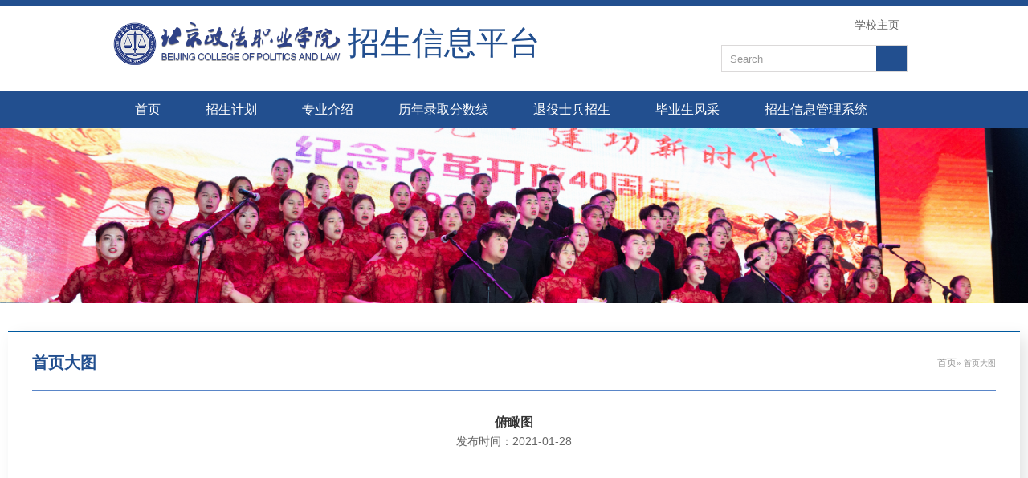

--- FILE ---
content_type: text/html
request_url: http://zs.bcpl.cn/sydt/23976c4a129c40d4b842401f1df05739.htm
body_size: 12622
content:
<!doctype html>
<html><head><meta charset="utf-8"> 
<meta name="viewport" content="width=device-width, initial-scale=1.0"> 
<meta name="apple-mobile-web-app-status-bar-style" content="black"> 
<meta name="format-detection" content="telephone=no"> 
<meta http-equiv="X-UA-Compatible" content="IE=edge,chrome=1"> 
<title>北京政法职业学院 招生信息平台</title> 
<link rel="stylesheet" href="../css/style.css"> 
<link rel="stylesheet" href="../css/subcon.css"> <!--[if lt IE 9]>
<script src="../js/html5.js"  type="text/javascript"></script>
<script language="javascript" type="text/javascript">

</script>
<![endif]--><link rel='shortcut icon' href=''><script type='text/javascript' src='/publish/gPublic/all.js'></script></head><body >

<header class="wrap_con">
    <!--header开始-->
    <div class="wraq_header">            
        <div class="header pr">
            <div class="logo">
                <a class="logo_01" href="http://www.bcpl.cn/"><img src="../images/logo_02.png?20241008" /></a>
                <a class="logo_02" href="../index.htm">招生信息平台</a>
            </div>
            <div class="topNav">
                <div class="top_nav">
                		<a href="http://www.bcpl.cn/">学校主页</a>
                </div>
                <div class="ser" id="ser">
                    <form name="dataForm" class="search" action="/cms/web/search/index.jsp" target="_blank" method="post" accept-charset="utf-8" onsubmit="document.charset='utf-8';">
                        <input name="siteID" value="57c7342196b44d589c4f6d870e7daebc" type ="hidden">
                        <input class="notxt" value="Search" name="query" type="text" id="keywords" onFocus="if(value==defaultValue){value='';}" onBlur="if(!value){value=defaultValue;}"
                        onclick="if(this.value==''){this.value='';this.form.keywords.style.color='#444'}">
                        <input class="notxt1" name="Submit" type="submit" value="" />
                    </form>
                </div>
            </div>
            <section class="snav pa">            
            <section id="mbtn" class="mbtn pa"> </section>           
        </section>
        <div class="navm pa">
            <ul>
                <li>
                    <div class="ser01 pa" id="ser">
                        <form name="dataForm" class="search01" action="/cms/web/search/index.jsp" target="_blank" method="post" accept-charset="utf-8" onsubmit="document.charset='utf-8';">
                            <input name="siteID" value="57c7342196b44d589c4f6d870e7daebc" type ="hidden">
                            <input class="notxt" value="Search" name="query" type="text" id="keywords" onFocus="if(value==defaultValue){value='';}" onBlur="if(!value){value=defaultValue;}"
                            onclick="if(this.value==''){this.value='';this.form.keywords.style.color='#444'}">
                            <input class="notxt1" name="Submit" type="submit" value="" />
                        </form>
                    </div>
                </li>
                <li class="sub_has"><a href="../index.htm">首页</a> <strong></strong></li>
                		<li><a href="../zsjh/index.htm">招生计划</a><strong></strong>
                		<li><a href="../zyjs/index.htm">专业介绍</a><strong></strong>
                		<li><a href="../lnlqfsx/index.htm">历年录取分数线</a><strong></strong>
                		<li><a href="../tysbzs/index.htm">退役士兵招生</a><strong></strong>
                		<li><a href="../bysfc/index.htm">毕业生风采</a><strong></strong>
                		<li><a href="https://zfteacher.bcpl.edu.cn">招生信息管理系统</a><strong></strong>
                
            </ul>

        </div>
        </div>     
    </div>
    <div class="wrap_nav">
        <nav class="nav">
            <ul id="nav">
            	<li><a href="../index.htm">首页</a></li>
                		<li><a href="../zsjh/index.htm">招生计划</a><strong></strong>
                		<li><a href="../zyjs/index.htm">专业介绍</a><strong></strong>
                		<li><a href="../lnlqfsx/index.htm">历年录取分数线</a><strong></strong>
                		<li><a href="../tysbzs/index.htm">退役士兵招生</a><strong></strong>
                		<li><a href="../bysfc/index.htm">毕业生风采</a><strong></strong>
                		<li><a href="https://zfteacher.bcpl.edu.cn">招生信息管理系统</a><strong></strong>
          </ul>
      </nav>
      <!-- 移动端主导航 -->
        
    </div>
<!--header结束 -->
</header>
<!--content开始-->
<div class="sub_banner" id="subbanner">   

<div class="bread_shadowwrap">
  <span>
	  		<img src="../images/2021-03/eb9719c0994648189e5c04f993d77a90.jpg" alt="" title="">
  </span>        
</div>     
            
</div>
<article class="subPage">    
<div class="subPage_con">  
<section class="sub_right sub_right01">
    <div class="pageArticle">
       <div class="articleTitle borderBot">
          <h2>首页大图</h2><div class="wrap_bread">
        <div class="bread">             <a href="../index.htm">首页</a>&raquo;
    首页大图
</div>
    </div>
       </div>
       <div class="article">
           <h2>俯瞰图</h2>

 <div class="author">
  发布时间：2021-01-28
           </div>
           <div class="article_con">
							<p>&nbsp;</p> 
<p style=""><br></p>
           </div>
        
           
       </div> 
          
</div>
</section>
</div>
</article>
<!--content结束-->

<footer class="wrap_footer">
    <div class="footer">
        	北京政法职业学院 版权所有 地址：北京市大兴区黄亦路2号大兴校区（国家新媒体产业基地）<br>
         邮编：102628 反馈意见：dwxcb@126.com 文保网安备案编号：1101050015
        
    </div> 
</div>
</footer>
<span style="display: none;">
	<script src="/cms/web/writeLog.jsp?siteID=57c7342196b44d589c4f6d870e7daebc&channelID=2033c953cdb94b88a816a1b5618c00dc&contentID=23976c4a129c40d4b842401f1df05739"></script>
</span>

<div style="visibility: hidden;position: absolute;z-index: -1;bottom: 0;left: 0;">
<!-- 文章访问量： -->
<script src="/cms/web/writeLog.jsp?siteID=57c7342196b44d589c4f6d870e7daebc&channelID=2033c953cdb94b88a816a1b5618c00dc&contentID=23976c4a129c40d4b842401f1df05739"></script>
<!-- 栏目访问量，把contentID设置成0 -->
<script src="/cms/web/writeLog.jsp?siteID=57c7342196b44d589c4f6d870e7daebc&channelID=2033c953cdb94b88a816a1b5618c00dc&contentID=0"></script>
<!-- 站点访问量，contentID和channelID都设置成0 -->
<script src="/cms/web/writeLog.jsp?siteID=57c7342196b44d589c4f6d870e7daebc&channelID=0&contentID=0"></script>

<!-- 索引页文章访问量，channelID设置成$article.parentID， contentID设置成$article.id-->
<script src="/cms/web/writeLog.jsp?siteID=57c7342196b44d589c4f6d870e7daebc&channelID=$article.parentID&contentID=$article.id"></script>

<!-- 索引页转发文章访问量，siteID设置成57c7342196b44d589c4f6d870e7daebc，channelID设置成$article.parentID， contentID设置成$article.id-->
<script src="/cms/web/writeLog.jsp?siteID=57c7342196b44d589c4f6d870e7daebc&channelID=89df7dc36f884a89a809b9828caf063a&contentID=c8bf9cfc6ce743ab92105a9dbe1ecbc9"></script>

</div>
<script>function createHttpRequest(){if(window.XMLHttpRequest){return new XMLHttpRequest()}else{if(window.ActiveXObject){return new ActiveXObject("Microsoft.XMLHTTP")}}}function myPost(url,data,fn){var req=createHttpRequest();req.open("POST",url,true);req.setRequestHeader("Content-Type","application/x-www-form-urlencoded");req.onreadystatechange=function(){if(req.readyState==4&&(req.status==200||req.status==304)){if(fn){fn.call(this,req.responseText)}}};req.send(toParam(data))}function myGet(url,fn){var req=createHttpRequest();req.open("GET",url,true);req.onreadystatechange=function(){if(req.readyState==4&&req.status==200||req.status==304){if(fn){fn.call(this,JSON.parse(req.responseText))}}};req.send()}function toParam(data){var str="";if(data){var dk;for(var key in data){try{dk=filter034(data[key]);str+=key+"="+dk+"&"}catch(e){}}str=str.slice(0,-1)}return str}function filter034(param){try{if(param){if(param.toString().indexOf('&#034;')>-1){return param.toString().replaceAll('&#034;','')}}}catch(e){console.log(e)}return param}var Ajax={get:function(url,data,fn){url=url+"?"+toParam(data);myGet(url,fn)},post:function(url,data,fn){myPost(url,data,fn)}};var collect=function(data){try{var organId="f63ceb3297604b5280e3b4eca1521ba9";var organName="北京政法职业学院";var siteId=encodeURI("57c7342196b44d589c4f6d870e7daebc");var siteName=encodeURI("招生信息平台");var channelId=encodeURI("2033c953cdb94b88a816a1b5618c00dc");var channelName=encodeURI("首页大图");var articleId=encodeURI("23976c4a129c40d4b842401f1df05739");var articleName=encodeURI("俯瞰图");var url=location.href;if(!organId||!organName){return}data.organId=organId;data.organName=organName;if(!siteId||!siteName){return}data.siteId=siteId;data.siteName=siteName;if(channelId&&channelName){data.channelId=channelId;data.channelName=channelName}if(articleId&&articleName){data.articleId=articleId;data.articleName=articleName}if(url){data.url=url}return data}catch(e){}};var req1=function(url,data){Ajax.post(url,data,function(re){})};var req2=function(url,data){Ajax.get(url,data,function(re){try{document.getElementById("visit_count").innerHTML=re.body.visitCount}catch(e){}})};var collect1=function(data){var url="https://cloud.gpowersoft.com/collector/visit/write";req1(url,data)};var collect2=function(data){var url="https://cloud.gpowersoft.com/collector/visit/total/article/get";var countData={};countData.organId=data.organId;countData.siteId=data.siteId;countData.articleId=data.articleId;req2(url,countData)};var visitTime;var ready123=function(){try{var data={};data.duration=10000;data=collect(data);collect1(data);collect2(data);visitTime=new Date().getTime()}catch(e){console.log(e.message)}};ready123();var flag=false;window.onbeforeunload=function(){try{flag=true;var data={};var now=new Date().getTime();if(visitTime&&now>visitTime){data.duration=now-visitTime;data=collect(data);collect1(data)}}catch(e){console.log(e.message)}};</script><script type="text/javascript" src="../js/jquery-1.12.4.min.js"></script>
<script type="text/javascript" src="../js/script.js"></script>
<script type="text/javascript">
    $(function () {
	Nav('#nav');;//导航
	Menu('.mbtn','.navm');//手机版导航
	 Menu('.sub_mbtn','.sub_navm');//手机版导航
   //side_subMenu();//左侧边栏二级菜单 注意：如没有三级菜单请记得删除此方法
});

</script>
<script type="text/javascript">
	
				 $('iframe').each(function(){
					  var rand = parseInt(Math.random() * 1000000);
					 // debugger
					 var that = $(this);
					 var str = that.attr('id');
					 if(str.indexOf("iframe") == -1 ) { 
					  that.attr('id','iframe' + rand);
					 }
				 })
</script>
<script>
$(document).ready(function () {
    $('.gpTable tr td:contains("老师")').css('text-align', 'center')
  
})
</script><!--bFN6XW8e6rezv3TDpy5MRk9qCUOipVxl590nbMUXxl5cOt6mg1X94jIpm/VnnIJY6784bWquSmfU98qB6jkYyT37BdJF52ivJGnZZZ++3vEPVCHFMfIkdTPQ1t/8tORJ+UiB8gU6DlX8vVYNhCnhNGQ3rraVtBjnFvMeyczjMlw=--><!--bFN6XW8e6rezv3TDpy5MRk9qCUOipVxl590nbMUXxl5cOt6mg1X94jIpm/VnnIJY6784bWquSmfU98qB6jkYyT37BdJF52ivJGnZZZ++3vFjTFVjy7bd1yA4ybtS/L1Z+UiB8gU6DlX8vVYNhCnhNGQ3rraVtBjnFvMeyczjMlw=--><!--bFN6XW8e6rezv3TDpy5MRk9qCUOipVxl590nbMUXxl5cOt6mg1X94jIpm/VnnIJY6784bWquSmfU98qB6jkYyT37BdJF52ivJGnZZZ++3vFjTFVjy7bd1yA4ybtS/L1ZxgufMNK0kgsY0WT7ZtnJ3mQ3rraVtBjnFvMeyczjMlw=--><script type='text/javascript' src='../g_style/g_article.js'></script><link rel='stylesheet' href='/publish/gPublic/all.css'><script src='/cms/web/writeLog.jsp?siteID=57c7342196b44d589c4f6d870e7daebc&channelID=2033c953cdb94b88a816a1b5618c00dc&contentID=23976c4a129c40d4b842401f1df05739' async='async'></script><style>.selectTdClass{background-color:#edf5fa !important}.gpTable{ border-collapse:collapse;border:1px solid #000 }.gpTable td,.gpTable th{border:1px solid #000;  padding: 2px 3px;}.gpTable caption{border:1px dashed #DDD;border-bottom:0;padding:3px;text-align:center;}.gpTable th{border-top:1px solid #BBB;background-color:#F7F7F7;}.gpTable tr.firstRow th{border-top-width:2px;}.ue-table-interlace-color-single{ background-color: #fcfcfc; } .ue-table-interlace-color-double{ background-color: #f7faff; }td p{margin:0;padding:0;} th p{margin:0;padding:0;}blockquote {padding: 0 0 0 15px;margin: 0 0 18px;border-left: 5px solid #EEE;}</style>
</body></html>

--- FILE ---
content_type: text/css
request_url: http://zs.bcpl.cn/css/style.css
body_size: 12067
content:
@charset "utf-8";
/* CSS Document */
html{background:#FFF;}
body{font-size:63%;/*font-family:"\5FAE\8F6F\96C5\9ED1", SimSun;*/background-color:#ffffff;color: #101a21;font-family:'Microsoft YaHei',SimSun,SimHei ,"STHeiti Light",STHeiti,"Lucida Grande", Tahoma,Arial, Helvetica, sans-serif;}
html,body,address,blockquote,div,dl,form,h1,h2,h3,h4,h5,h6,ol,p,pre,table,ul,dd,dl,dt,li,tbody,td,tfoot,th,thead,tr,button,del,ins,map,object,a,abbr,acronym,b,bdo,big,br,cite,code,dfn,em,i,img,kbd,q,samp,small,span,strong,sub,sup,tt,var,legend,fieldset{margin:0px;padding:0px;color: #323232; -webkit-font-smoothing: subpixel-antialiased;}
table{border-collapse:collapse;border-spacing:0;width:100%;margin: 0 !important;}
fieldset,img{border:0;}
img,object{max-width:100%;/*height:auto;*/width:auto\9;/* for ie8 */-ms-interpolation-mode: bicubic;display:block;}
a{outline:none;blr:expression(this.onFocus=this.blur());text-decoration:none;color: #323232;}
a:hover{color: #0876ff;text-decoration: none;}
input[type='button']{outline:none;border:0 none;background-color:transparent;cursor:pointer;}
address,caption,cite,code,dfn,em,strong,th,var{font-style:normal;font-weight:400;}
/*定义清除浮动样式 方法一*/
.clearfix:after{content:'\20';display:block;height:0;clear:both; visibility:hidden;}
.clearfix{zoom:1;}
/*定义清除浮动样式 方法二*/
.clear{clear:both;}
/*font-size */
.f12px{font-size:1.2em;}
.f14px{font-size:1.4em;}
.f16px{font-size:1.6em;}
.f18px{font-size:1.8em;}
.f20px{font-size:2.0em;}
.f22px{font-size:2.2em;}
.f24px{font-size:2.4em;}
/*float */
.fl{float:left;}
.fr{float:right;}
.ct{ margin:0 auto;}
ul,ol,li{list-style:none outside none;}
.tc{text-align:center !important;}
.tl{text-align:left  !important;}
.tr{text-align:right  !important;}
.fwn{font-weight:normal;}
.fwb{font-weight:bold;}
h1,h2,h3,h4,h5,h6{font-size:100%;}
q:before,q:after{content:'';content:none;}
input,textarea,select{font-weight:inherit;}
input,select,textarea,button {vertical-align:middle}
.top_nav { margin: 15px 0 15px 0; text-align: right; }
.top_nav a { font-size: 14px; color: #666666; padding: 0 10px;  }
.top_nav a:first-child { background: none; }
.pr{position:relative;}
.inblock{display:inline-block;*zoom:1;*display:inline;}
.disnone{display:none;}
.block{ display:block;}
.hidden{ overflow:hidden !important;}
.none{ display:none;}
.textoverflow{ white-space:nowrap; overflow:hidden;text-overflow: ellipsis;}
.underline:hover{text-decoration:underline;}
.mtc{margin:0 auto;}
.number{ font-family:Arial;}
.fw600{font-weight: 600;}
.hand{cursor: pointer;}
.distable{display: table;}
.distr{display:table-row;}
.distd{display:table-cell;}
.mr35px{margin-right: 35px;}
.ml35px{margin-left: 35px;}
.mr10px{margin-right:10px;}
.ml10px{margin-left:10px;}
.mt20px{margin-top:20px;}
.topicInfo li{transtion:all 1s ease 0s}



/*头部样式*/
.wrap_con { position: relative; z-index: 99; }
.wraq_header{  width:100%; height: 105px;  border-top: 8px solid #224f8f; }
.wrap_topNav{ width:100%; height:28px; background:#7f0007;}
.topNav{ width: auto; float: right; position:relative;}
.header{ max-width:1200px; min-width: 320px; height:105px; margin:0 auto;z-index:9999999;}
.logo{ width:58%;padding-top:1%; float: left; }
.logo a{width: 49%; display: inline-block;*display: inline;*zoom:1;vertical-align: middle;}
.logo a.logo_02 { font-size: 40px; color: #224f8f; margin:0 0 0 1%; font-family: "方正粗宋简体";}
.ser{ width:230px; *width: 230px; height:32px; *height: 32px;  top:0;line-height:32px; background:#ffffff; z-index:9999994; border:1px solid #dbd9d9; float: right; }
.search{ height: 32px;position:relative; overflow: hidden;z-index:9999999;}
.search input{position:absolute; height: 32px;line-height:32px; color:#6b6b6b; border:none; background:none; right:38px; top:0px; padding-left:0px; }
.search input.notxt{color:#999999;  padding-left:7px;width:180px;}   
.search input.notxt1 {position: absolute;width: 38px;height:32px;top: 0px;right:0;border: none;background:url(../images/ser_03_1.png) no-repeat center center #224f8f;cursor:pointer; overflow: hidden; }
/*导航*/
.wrap_nav { width: 100%;  z-index: 999; background: #224f8f; }
.nav{max-width:1200px;z-index:888; margin: 0 auto; height: 47px;  }
.nav ul{height:47px; margin:0px auto;max-width:1200px; }
.nav ul li{float:left; height:47px;line-height:47px;  text-align:left;position:relative; }
.nav ul li a{color:#ffffff;font-size:1.6em;padding: 0 44px;padding-left:52px\9\0;padding-right:52px\9\0; *padding-left:52px;*padding-right:52px;text-align:center;}
.nav ul li:hover { background: #082f66; }
.nav ul li .subNav{ position:absolute; left:0;top:47px; display:none;background:rgba(0,12,28,.8);overflow:hidden;width:100%;  z-index:999; *background: url(../images/header_bg_02.png); background: url(../images/header_bg_02.png)\9\0; }
.nav ul li .local{left:-86px;}
.nav ul li.on{  }
.nav ul li.on a{color:#fff; }
.nav ul li.on .subNav { display:block; }
.nav ul li.on .subNav dl{overflow:hidden;padding:5px 0;}
.nav ul li.on .subNav dl dd{border-bottom-width: 1px; border-bottom-style: solid;border-bottom-color: rgba(238,238,238,.2);  height:auto;line-height:22px; padding: 10px 0; text-align:center;}
.nav ul li.on .subNav dl dd a{ font-size: 14px; border: none; font-size:1.4em;line-height:22px;  text-align:left; font-weight:normal; color:#fff;padding:0;}
.nav ul li.on .subNav dl dd a:hover{ font-weight: bold; padding:0;}
.nav ul li .pos_left{left:-72px;}
/*手机端导航*/
.phone_logo { width: 60%; float: left; }
.phone_logo a { max-width: 50%; display: inline-block; float: left; }
.snav{display: none; overflow: hidden;  left:0px; top:0;z-index: 1002;  padding: 20px 15px 20px 15px;}
.mbtn{width: 50px; height:50px; float: right; background: url(../images/p_phone_03_1.png) no-repeat; cursor:pointer; }
.mbtn.open { background: url(../images/p_close_03_1.png) no-repeat; width: 50px; height: 50px; }
.navm{ position: absolute; width:100%;   background:#fff; overflow: hidden; text-align: left; display: none; left:0; z-index: 9999;}
.navm ul{padding:0 0 10px;border-top:1px solid #93b7d3; }
.navm li{border-bottom:1px solid #93b7d3;position:relative; overflow: hidden;}
.navm li strong{cursor:pointer; width:50px;height:49px;line-height:49px;text-align:center;font-size:20px;font-weight:bold; display:inline-block;  font-weight: normal; float: right; background: url(../images/strong_03_1.png) no-repeat center; margin: 0 15px 0 0;}
.navm li strong.arrow { background: url(../images/strong_top_03_1.png) no-repeat center; width:50px;height:49px;line-height:49px;}
.navm li a{ width: auto; font-size: 16px;  line-height:18px; padding:15px 0px 16px 60px; color:#666666;  display:inline-block;  }
.navm li a:hover{color:#333;}
.navm li.sub_has span{ margin-left: 10px;}
.navm li.on a{ color:#333; }
.navm dl{ display: none; color:#004489; background: #e9e9f0;}
.navm dl dd{ padding-left: 30px; line-height:18px; padding:13px 0px 13px 105px;border-top:1px solid #a3bed8;}
.navm li.on dl dd a{ font-size: 16px;  font-weight:normal;display:inline; border:none; padding:0px;}
.navm li dl dd a{ float: none; font-size: 16px; color: #101a21; font-weight:normal; display:inline; display:block; border:none; padding:0px;}
.navm li dl dd a:hover{ font-weight: bold;}
.navm li span { text-align: center; width: 49%; border-left: 1px solid #93b7d3; display: inline-block; }
.navm li span:first-child { border-left: 0px; }
.navm li span a{ display: inline-block; width: auto; float: none; padding: 15px 0 15px 0; }
.snav #ser{display:block;position:static;clear:both;margin:5px auto 15px;}
.search01{ width: 50%; height: 40px; background: rgba(255,255,255,.2); border-radius: 50px; position:relative; overflow: hidden;z-index:9999999;}
.search01 input{position:absolute; width:200px; height: 40px;line-height:40px; color:#6b6b6b; border:none; background:none; right:35px; top:0px; padding-left:0px; }
.search01 input.notxt{color:#4f544f; padding-left:7px;width:80%;}   
.search01 input.notxt1 {position: absolute;width: 20px;height:40px;top: 0px;right:0px;border: none;background:url(../images/ser_03_1.png) no-repeat center center;cursor:pointer; overflow: hidden; padding: 0px; }



.wrap_footer { background: #224f8f; padding: 28px 0 28px 0; border-bottom: 9px solid #002f70; }
.footer { max-width: 1200px; margin: 0 auto; overflow: hidden; color: #fff; text-align: center; font-size: 16px; line-height: 30px; }
.footer_left { width: 23.8%; float: left; height: 80px; border-right-color: rgba(255,255,255,.2); border-right-width: 1px; border-right-style: solid; *border-right:1px solid #ffffff; border-right:1px solid #ffffff\9\0; }
.footer_left1 { width: 38%; float: left; height: 80px; border-right-color: rgba(255,255,255,.2); border-right-width: 1px; border-right-style: solid; *border-right:1px solid #ffffff; border-right:1px solid #ffffff\9\0;}
.footer .title h2 { font-size: 15px; color: #fff; font-weight: normal; height: 40px; line-height: 40px;  }
.footer_right { width: 23%; float: left; text-align: center; height: 80px; border-right-color: rgba(255,255,255,.2); border-right-width: 1px; border-right-style: solid; *border-right:1px solid #ffffff; border-right:1px solid #ffffff\9\0; }
.footer_right img { width: 60px; height: 60px; margin: 0 auto; }
.footer_right p { font-size: 12px; color: #fefefe; margin: 5px 0 0 0; }
.footer_right1 { width: 13%; float: right; text-align: right; height: 70px; padding: 10px 0 0 0; }
.footer_right1 img {display: inline }
.friendLink ul { overflow: hidden; }
.friendLink ul li {  margin: 0 40px 5px 0; float: left; *margin-right: 60px; }
.friendLink ul li a{ color: #fefefe; font-size: 12px; }
.friendLink1 { margin: 0 0 0 90px; }


@media screen and (max-width: 1500px){
	.wrap_erweima { display: none; }
}


@media screen  and (max-width:1388px) {
}

@media screen  and (max-width:1386px) {
.header { max-width: 1000px;  }	
.topNav { margin: 0 10px 0 0; }
.nav { max-width: 1000px; }
.nav ul { max-width: 1000px; }
.nav ul li a {padding: 0 28px;}
.footer { max-width: 1000px; }
.friendLink ul li { width: 50%; margin-right: 0px; }
.friendLink1 { margin:0 0 0 10%;  }
}


@media screen  and (max-width:1200px) {

}



@media screen  and (max-width:999px) {
.wrap_nav { background: none; }
.topNav { display: none; }
.nav { display: none; }
.logo { padding: 20px 0 15px 15px; width: 80%; }
.header { height: auto; }
.wraq_header{ height: auto; }
.snav { display: block; background:rgba(0,12,28,0); }
.wrap_nav { top:0px; }
.wrap_phone_nav { border-top: 10px solid #004cba; }
.footer { margin: 0 15px; }
.friendLink ul li { width: 49%; }
.copy { display: none; }
.footer_copy { display: block; }
.friendLink ul li { width: 100%; float: none; }
.footer_left{ height: auto; width: 50%; }
.footer_left1{ height: auto; width: 49%; border-right:0px; }
.footer_right { width: 50%; margin: 10px 0 0 0; }
.footer_right1 { width: 49%; margin: 10px 0 0 0; text-align: center; }

}


@media screen  and (max-width:1023px) {


}











@media screen and (max-width:760px) {
	.logo a.logo_01 { width: 55%;}
	.logo a.logo_02 { /*! width: 50%; */ /*! float: left; */ font-size: 16px; width:41%;}
}

@media screen  and (max-width:639px) {
	.friendLink ul li { width: auto; float: none; display: block; margin: 0 0 10px 0; }
}

@media screen and (max-width:480px) {
.mbtn { background-size: 36px; width: 36px; height: 36px; }
.mbtn.open {  background-size: 36px; width: 36px; height: 36px; background-position: no-repeat; }
.navm li strong { width: 50px;  }
.navm li strong.arrow { width: 50px; height: 41px; line-height: 41px; }
.search01 input.notxt { width: 82%; }
.footer_left { width: 100%; float: none; }
.footer_left1 { width: 100%; float: none; }
.friendLink1 { margin: 0px; }
}

@media screen /*and (min-width:320px)*/ and (max-width:360px) {
.phone_logo { width: 80%; }	
.navm li a { font-size: 14px; padding: 10px 0px 10px 13px; }
.navm li strong { width: 50px; height: 41px; }
.search01 { width: auto; }
}
table{border-collapse:collapse;border-spacing:0;width:100%;margin: 0 auto!important;}

--- FILE ---
content_type: text/css
request_url: http://zs.bcpl.cn/css/subcon.css
body_size: 12553
content:
@charset "utf-8";
/* CSS Document */
body { background: #ffffff; }

.subPage{width:100%;  margin:35px auto;position:relative;  }
.sub_banner{width:100%;position:relative; background: #f5f5f5;  }
.sub_banner img { display: block; margin: 0 auto; position: relative; }
.sub_banner .bread img { display: inline-block; }
.wrap_bread { float: right;}
.bread_shadowwrap { margin: 0 auto; position: relative;}
.bread_shadowwrap span { height: 0px; display: block; padding-bottom: 17%; overflow: hidden; }
.bread { color: #999999; }
.bread a { color: #999999; font-size: 12px; }
.bread a:hover { font-weight: bold; }
.sub_t01 { text-align: center; height: 64px; line-height: 64px; background: #225aab; }
.sub_t01 h2{ color:#fff; line-height: 65px; height: 65px; font-size: 22px;   border-left: 10px solid #224f8f;  font-size:2.2em;font-weight:normal; }
.sub_t01 h2:hover{filter:alpha(opacity=80);-moz-opacity:0.8;opacity:0.8;-ms-opacity:0.8;opacity:0.8; transition: all 1s ease 0s; }
.sub_t01 h2.active {  }
.sub_mbtn{width:100%;height:40px;background:url(../images/sub-mbtn02.png) no-repeat center center;background-color:#d8d8d8;cursor:pointer;display:none;}
.open{background:url(../images/sub-mbtn02_close.png) no-repeat center center;background-color:#d8d8d8;}
.sub_navm{ width:100%; overflow: hidden;display: none;}
.sub_navm h2{width:100%;height:48px;line-height:48px;background-color:#003c7f;}
.sub_navm h2 a{padding-left:13px;font-size:20px;font-family:Tahoma;display:block;color:#fff;}
.sub_navm ul{ border: 1px solid #dddddd; }
.sub_navm li{position:relative;}
.sub_navm li a{ font-size: 14px; color:#282828; padding-left:13px; font-family:Helvetica;height:40px;line-height:40px;border-top:1px solid #d3d3d3;display:block;}
.sub_navm li:first-child a { border-top: 0px; }
.sub_navm li a:hover{color:#005f8f;}
.sub_navm li.sub_has span{ margin-left: 10px;}
.sub_navm li.on a{ color:#005f8f; display:block; width:100%;}
.sub_navm dl{ display: none; background-color:#fff; padding:0px 0px 5px;}
.sub_navm dl dd{ padding-left: 30px;  height:30px;line-height:30px;border-bottom:1px dotted #ddd;}
.sub_navm li.on dl dd a{ font-size: 12px; color:#005f8f;font-weight:normal;display:inline; border:none; padding:0px;height:30px;line-height:30px;}
.sub_navm li dl dd a{ font-size: 14px; color:#282828; font-weight:normal; display:inline;  border:none; padding:0px;}
.sub_navm li dl dd a:hover{ color:#005f8f}
.sub_navm li strong.phone_arrow{width:40px;height:40px;line-height:40px;text-align:center;font-weight:bold;font-size:18px;display:block;position:absolute;right:0;top:0;z-index:999;color:#005f8f;cursor:pointer;}
.subPage_con{max-width:1200px; margin: 0 auto;  min-height:470px; padding: 0 30px 30px;  box-shadow: 8px 8px 20px 0px #e3e4e4; background: #fff; border-top: 1px solid #005aa0; }
.sbu_leftWrap{width:253px;float:left; margin: 28px 0 0 0; }
/*.f_left_con { *border-right: 1px solid #ffffff; border-right: 1px solid #ffffff\9\0; }
*/

/*左侧边栏*/
.sub_left{ overflow:hidden; z-index:99999;}
.sub_left h2{width:auto;padding-left:17px;height:48px;line-height:48px;font-weight:bold;font-family:Helvetica;background-color:#003c7f;border-bottom:1px solid #d3d3d3;}
.sub_left h2.active { border-bottom: 4px solid #224f8f;  }
.sub_left h2 a{color:#fff;font-size:20px;}
.sub_left li{position:relative}
.sub_left li a{ z-index:1;padding:14px 0px 14px 0px; text-align:center; display:block;font-size:16px;font-size:1.6em;border-bottom:1px dashed #d1dede; color:#333333; border-left: 10px solid #fff;}
.sub_left li a:hover,.sub_left li a.active{ border-bottom: 4px solid #224f8f; }
.sub_left li a:hover,.sub_left li a.on {padding:14px 0px 14px 0px; color: #fff; border-left: 10px solid #224f8f;  background: #f7f9fc; border-bottom: 1px solid #224f8f; color: #224f8f;  }
.sub_left li strong.arrow{ display:block;height:50px;line-height:50px;width:46px;text-align:center;font-size:20px; position:absolute;right:0;top:0;color:#e5e5e5;z-index:33;cursor:pointer;transition:all 0.3s ease-in-out}
.sub_left li strong.arrow:hover{ color: #224f8f; }
.sub_left li.on strong.arrow { color: #005f8f;  }
.sub_left .twoJ_menu dd a{;padding:8px 22px 8px 5px;font-size:14px;font-size:1.4em;}



.HNUST-list04{margin:0 -10px;font-size: 0;padding-top: 20px;}
.HNUST-list04 li{width: 25%;display: inline-block;*display: inline;*zoom:1;vertical-align: top;font-size: 14px;}
.HNUST-list04 li > a{display: block;margin:0 24px;padding:22px 10px;background-color: #fff; border-bottom: 1px solid #e7e8e8; line-height: 1.6;border-top: 1px solid #5a86c8;position: relative;margin-bottom:18px;text-align: center;}
.HNUST-list04 li > a:before{width: 50px;height: 5px;background:#8baad8;position: absolute;left: 0;top: 0px;content: '';}







 .content .main {
            margin-left: 0;
        }

        .major-right {
            float: right;
            width: 250px;
        }

        .major-right a {
            color: #1E649F;
            font-size: 14px;
        }

        .major-content {
            margin: 0 285px 0 0;
            line-height: 30px;
        }

        .majorInfo {
            padding: 10px;
            border-left: 1px solid #eee;
            line-height: 26px;
        }
        .majorInfo li { font-size: 16px; line-height: 30px; }
		.majorInfo li span { font-size: 16px; }
      

        .major-right .title {
            border-left: 5px solid #1E649F;
            border-bottom: 1px dashed #eee;
            padding-left: 10px;
            line-height: 30px;
            font-size: 16px;
        }










/*右侧*/
/*分页*/
.pages{   border-radius: 50px; border:1px solid #5a86c8; overflow: hidden;height: 34px;font-family: 'Arial';font-size: 0; float: left; }
.pages img{vertical-align: middle;width: auto;}
.pages > span{ color:#969696;   font-size:14px;height: 34px;line-height: 34px;vertical-align: middle;display: inline-block; *display:inline; *zoom:1;  }

.pages .pageSelect{min-width:125px;height: 34px;*display:inline; *zoom:1; vertical-align: middle; color:#969696;line-height: 34px;border-right:1px solid #d1dede;text-align: center;padding:0;}
.pages .pageSelect option { height: 36px; line-height: 36px; border-bottom: 1px dashed #d1dede; }
.pages .pageSelect01 { min-width: 235px; }
.select2-hidden-accessible { border: 0px !important; }
.select2-container--default .select2-selection--single{ border: 0px solid #b4b4b4; background: url(../images/se_line_03.jpg) no-repeat right center;}
.select2-container--default .select2-selection--single .select2-selection__arrow b{
  background-image: url(../images/xiala_03.png); width: 10px; height: 34px;}
.select2-container .select2-selection--single{height: 34px;line-height: 34px;}
.select2-container--default .select2-selection--single .select2-selection__rendered{line-height: 34px; padding: 0 50px 0 22px;}
.select2-container--default .select2-selection--single .select2-selection__arrow { width: 10px;right: 30px; }
.se { width: 20px; height: 20px; float: right; margin: 7px 25px 0 20px; }
.serc { margin: 0 auto; }
.pages_min{ margin:30px 0; overflow: hidden; display: none;padding:0 18px;font-size:12px;}
.pages_min a.prev_min,.pages_min a.next_min{ display: block; width:90px; height: 30px; float:left;color:#969696; line-height: 30px; text-align: center;cursor: pointer;border:1px solid #b4b4b4;}
.pages_min a.next_min{ float:right;}
.pages_min a:hover{background: #830002;color:#fff;}
.sele_shar { overflow: hidden; margin: 0 0 30px 0; }



.sub_right{margin:0 0 30px 305px;}
.sub_right01 { margin: 0 0 30px 0; }
.articleTitle { height: 68px; line-height: 68px; border-bottom: 1px solid #5a86c8; padding: 4px 0 0 0; margin: 0 0 25px 0; }
.articleTitle h2 { font-size: 20px; color: #224f8f;   width: auto; float: left; height: 48px; }
.articleTitle .more { margin: 0 0 0 10px; font-size: 14px; }
.articleTitle h3 { width: 96px; height: 30px; line-height: 30px; text-align: center; font-weight: normal; border-radius: 5px; background: #acc2e3; color: #101a21; float: left; margin: 23px 0 0 38px; }

.page { text-align: center; margin: 30px auto; }
.page a { text-align: center; padding: 0 8px; margin: 0 10px;  font-size: 14px; display: inline-block; border: 1px solid #fff; }
.page .index { color: #6f7676; width: 73px; height: 22px; line-height: 22px; border: 1px solid #e8eeee; border-radius: 20px; }
.page a:hover { color: #224f8f; border: 1px solid #eeeeee; box-shadow: 2px 2px 10px 2px #f4f4f4; }
.page .on_pages {  color: #224f8f; border: 1px solid #eeeeee; box-shadow: 2px 2px 10px 2px #f4f4f4;  }
.page .syy { width: 12px; height: 19px; background: url(../images/page_left_03.png) no-repeat; padding: 0px; }
.page .syy:hover { border: 0px; }
.page .xyy { width: 12px; height: 19px;background: url(../images/page_right_03.png) no-repeat; padding: 0px; }
.page .xyy:hover { border: 0px; }
.page input { width: 64px; height: 22px; color: #6f7676; border: 1px solid #eeeeee; box-shadow: 2px 2px 10px 2px #f4f4f4; border-radius: 20px; padding: 0 0 0 10px;}
.minpage { display: none; margin: 30px 0; overflow: hidden; }
.minpage a{ height: 28px; line-height: 28px; border-radius: 20px; width: 100px; font-size: 14px; text-align: center; color: #224f8f; background: #ededed; }
.minpage a:hover { background: #224f8f; color: #ffffff;  }
.mp_left { float: left; }
.mp_right { float: right; }
.announcement ul { margin: 10px 0 0 0; }
.announcement ul li { padding: 0 0 0 21px; background: url(../images/cir.png) no-repeat 5px center; height: 48px; line-height: 48px; border-bottom: 1px solid #d1dede; overflow: hidden; }
.announcement ul li a { font-size: 16px; }
.announcement ul li span { font-size: 12px; float: right; margin: 0 0 0 40px; color: #6f7676; }





.article h2{ text-align: center; line-height: 30px; font-size: 16px; }
.article .author { font-size: 14px; color: #666666; text-align: center; }
.article_con {line-height: 22px;margin: 10px 0 0 0;font-size: 14px;text-indent: 2em;width: auto; /* 不设固定宽度 */overflow-x: auto; /* 横向滚动条，用于小屏幕显示过宽的表格 */}
.article_con img { display: inline-block }
.fujian { margin: 30px 0 0 0; }
.fujian h3 { font-size: 15px; color: #000000; padding:10px 0 10px 0; }








.video ul { overflow: hidden; padding: 30px 10px 0px 10px; margin: 0 -20px; border-bottom: 1px solid #acc2e3; }
.video ul li {float: left;width: 33%; }
.video ul li a { margin: 0 28px; display: block; }
.video ul li span { position: relative; height: 0px; display: block; padding-bottom: 56%; overflow:hidden;  }
.video ul li span img { width: 100%; }
.video ul li p {font-size: 14px;margin: 10px 0 20px 0;text-align: center;}
.pageArticle { overflow: hidden; }
.video ul li:hover img { opacity: .8}









.fujian h3{ background: #eeeeee; padding:10px 20px; }
.fujian h3 a { color: #333333; font-size: 18px; }
.fujian h3 a:hover { color: #005f8f; }
.fujian ul { margin: 10px 0 0 0; }
.fujian ul li { padding: 5px 0 5px 20px;  background: url(../images/cir.png) no-repeat left center; }
.fujian ul li a { font-size: 14px; }







@media screen  and (max-width:1200px) {
    .subPage_con { max-width: 1000px; }
}


@media screen  and (max-width:1200px) {
.subPage { width: 94%; }
.bread { padding: 0 20px 0 0; }
}

@media screen  and (max-width:1100px) {
	.on_f span { width: 49%; }
}
.subPage_con
@media screen  and (max-width:1023px) {
.subPage { background: none; }
.video ul li { width: 50%; }
.video ul li span img { width: 100%; }
}

@media screen  and (max-width:950px) {
.sbu_leftWrap { display: none; }
.sub_mbtn { display: block; margin: 20px 0 0 0; }	
.sub_right { margin: 20px 0 0 0; }
}
@media screen  and (max-width:800px) {
.sub_mbtn{display:block;}
.sub_left{display:none;}
.page { display: none; }
.minpage { display: block; }
}




@media screen  and (max-width:767px) {
.article_con img{width:auto !important;height:auto !important;}
.article_con video{width:auto !important;}
.article_con table{margin: 0 !important;}
.article_con strong{font-weight:bold}
}



@media screen and (max-width:640px) {
.video ul li { float: none; width: 100%; } 
}

@media screen and (max-width:599px) {
}

@media screen and (max-width:414px) {
    .article_con{
    overflow-x: scroll;
}


.article_con table{width: auto;}
}

@media screen and (min-width:320px) and (max-width:360px) {
}


--- FILE ---
content_type: application/javascript;charset=UTF-8
request_url: http://zs.bcpl.cn/cms/web/writeLog.jsp?siteID=57c7342196b44d589c4f6d870e7daebc&channelID=2033c953cdb94b88a816a1b5618c00dc&contentID=0
body_size: 326
content:



    


    var container = document.getElementById("gpViewCount");
    if(container){
        container.innerHTML = "2460";
    }else{
        document.write("2460");
    }

    

--- FILE ---
content_type: application/javascript;charset=UTF-8
request_url: http://zs.bcpl.cn/cms/web/writeLog.jsp?siteID=57c7342196b44d589c4f6d870e7daebc&channelID=0&contentID=0
body_size: 330
content:



    


    var container = document.getElementById("gpViewCount");
    if(container){
        container.innerHTML = "674406";
    }else{
        document.write("674406");
    }

    

--- FILE ---
content_type: application/javascript;charset=UTF-8
request_url: http://zs.bcpl.cn/cms/web/writeLog.jsp?siteID=57c7342196b44d589c4f6d870e7daebc&channelID=$article.parentID&contentID=$article.id
body_size: 320
content:



    


    var container = document.getElementById("gpViewCount");
    if(container){
        container.innerHTML = "2";
    }else{
        document.write("2");
    }

    

--- FILE ---
content_type: application/javascript;charset=UTF-8
request_url: http://zs.bcpl.cn/cms/web/writeLog.jsp?siteID=57c7342196b44d589c4f6d870e7daebc&channelID=2033c953cdb94b88a816a1b5618c00dc&contentID=23976c4a129c40d4b842401f1df05739
body_size: 326
content:



    


    var container = document.getElementById("gpViewCount");
    if(container){
        container.innerHTML = "1773";
    }else{
        document.write("1773");
    }

    

--- FILE ---
content_type: application/javascript;charset=UTF-8
request_url: http://zs.bcpl.cn/cms/web/writeLog.jsp?siteID=57c7342196b44d589c4f6d870e7daebc&channelID=89df7dc36f884a89a809b9828caf063a&contentID=c8bf9cfc6ce743ab92105a9dbe1ecbc9
body_size: 330
content:



    


    var container = document.getElementById("gpViewCount");
    if(container){
        container.innerHTML = "581461";
    }else{
        document.write("581461");
    }

    